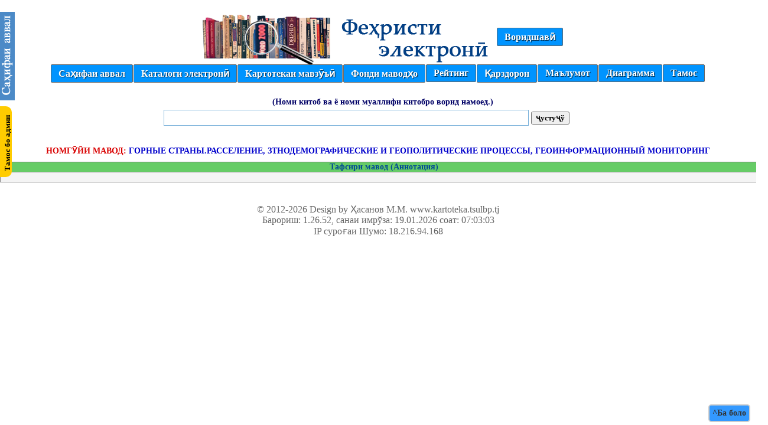

--- FILE ---
content_type: text/html
request_url: http://www.kartoteka.tsulbp.tj/annotasiya.php?idkit=2100
body_size: 10114
content:
<!DOCTYPE html PUBLIC "-//W3C//DTD XHTML 1.0 Transitional//EN" "http://www.w3.org/TR/xhtml1/DTD/xhtml1-transitional.dtd">
<html xmlns="http://www.w3.org/1999/xhtml">
<head>
<link rel="SHORTCUT ICON" href="img/icon.png"type="image/x-icon">
<meta http-equiv="Content-Type" content="text/html; charset=utf-8" />
<title>Шумораи тақсимоти мавод</title>
<link href="css/stayle.css" rel="stylesheet" type="text/css">
</head>
<body>
<link href="css/stayle.css" rel="stylesheet" type="text/css">
     	﻿<!--Барф ба хама сахифахо-->
<!--<script src="js/barf.js" type="text/javascript"></script>-->
<div id="asosi"><a href="index.php" target="_top" title = "Ба аввал."><img src="img/asosi.png" width="25" height="150"></a></div>
<div class="admin">
   <img src="img/admin.jpg" alt="" width="100" height="100">
   Оиди кор кардан бо сомона мушкилот дошта бошед, ба телефони (92) 887-97-95 занг занед ё ба почтаи mahkam-jon@mail.ru нависед.
  </div>
<div align="center">
<table border="0"  width="0" align="center" cellpadding="0" cellspacing="0" bordercolor="" bgcolor="">
   <tr>
    <td>
		<div align="center"><img src="img/logo.png" title = "Галограммаи сомона." width="515" height="91"></div>
    </td>
     	<div align="center">
		<td>
				<ul id='nav'>
					<li><a href='login.php' title = 'Воридшавӣ.'>Воридшавӣ</a></li>
				</ul>
			</td>        </div>
 </tr>
</table>
      <table width="0" border="0" align="center" cellpadding="0" cellspacing="0" bordercolor="" bgcolor="">
          <tr>
             <td align="center"> 
              <ul id="nav">
              	<li><a href="index.php" title = "Саҳифаи аввал.">Саҳифаи аввал</a></li>  
                <li><a href="vke.php" title = "Каталоги электронӣ.">Каталоги электронӣ</a>
                	<ul>
                        <li><a href="fansa.php" title = "Маводҳое, ки ба фанҳои сохторҳо вобаста шудаанд.">Маводҳо аз рӯйи фанҳои сохторҳо</a></li>
                        <li><a href="fankmv.php" title = "Маводҳое, ки ба фанҳои сохторҳо вобаста шудаанд.">Маводҳо аз рӯйи фаннҳо (умумӣ)</a></li>
                    </ul>
                </li>    
                <li><a href="km.php" title = "Картотекаи мавзӯъӣ.">Картотекаи мавзӯъӣ</a>
                	<ul>
                        <li><a href="poisk_km.php" title = "Ҷустуҷӯи мақолаҳо.">Ҷустуҷӯи мақола</a></li>
                    </ul>
	    		</li>
                <li><a href="#" title = "Фонди китобхона.">Фонди маводҳо</a>
                	<ul>
                        <li><a href="fond_kitob.php" title = "Фонди китобхона.">Фонди маводҳо</a></li>
		                <li><a href="fond_kitob_elek.php" title = "Фонди китобҳои электронӣ.">Маводҳои электронӣ</a></li>
                        <li><a href="fond_mavod_arnn.php" title = "Фонди маводҳо аз рӯйи намуди нашриёт.">Фонди маводҳо аз рӯйи намуди нашриёт</a></li>
                        <li><a href="fond_mavod_arnz.php" title = "Фонди маводҳо аз рӯйи намуди забон.">Фонди маводҳо аз рӯйи намуди забон</a></li>                        
                    </ul>
                </li>

              	<li><a href="#" title = "Рейтинг.">Рейтинг</a>
                    <ul>
                        <li><a href="reyting.php" title = "Рейтинги китобҳо.">Рейтинги маводҳо</a></li>
                        <li><a href="reyting_chitatel.php" title = "Рейтинги китобхонҳо дар ҳама сол.">Рейтинги китобхонҳо (умумӣ)</a></li>
                        <li><a href="reyting_chitatel_sol.php" title = "Рейтинги китобхонҳо дар соли ҷорӣ.">Рейтинги китобхонҳо дар соли ҷорӣ</a></li>
                        <li><a href="reyting_chitatel_moh.php" title = "Рейтинги китобхонҳо дар моҳи ҷорӣ.">Рейтинги китобхонҳо дар моҳи ҷорӣ</a></li>
                        <li><a href="reyting_chitatel_haf.php" title = "Рейтинги китобхонҳо дар ҳафтаи ҷорӣ.">Рейтинги китобхонҳо дар ҳафтаи ҷорӣ</a></li>
                        <li><a href="reyting_chitatel_ruz.php" title = "Рейтинги китобхонҳо дар ин рӯз.">Рейтинги китобхонҳо дар ин рӯз</a></li>                        

                        <li><a href="reyting_sohtor_umumi.php" title = "Рейтинги сохторҳо аз рӯи шумораи хизматрасонӣ дар ҳама сол.">Рейтинги сохторҳо (умумӣ)</a></li>
                        <li><a href="reyting_sohtor_ts.php" title = "Рейтинги сохторҳо аз рӯи шумораи хизматрасонӣ дар соли ҷорӣ.">Рейтинги сохторҳо дар соли ҷорӣ</a></li>
                        <li><a href="reyting_sohtor_tm.php" title = "Рейтинги сохторҳо аз рӯи шумораи хизматрасонӣ дар моҳи ҷорӣ.">Рейтинги сохторҳо дар моҳи ҷорӣ</a></li>
                        <li><a href="reyting_sohtor_th.php" title = "Рейтинги сохторҳо аз рӯи шумораи хизматрасонӣ дар ин ҳафта.">Рейтинги сохторҳо дар ин ҳафта</a></li>
                        <li><a href="reyting_sohtor_td.php" title = "Рейтинги сохторҳо аз рӯи шумораи хизматрасонӣ дар ин рӯз.">Рейтинги сохторҳо дар ин рӯз</a></li>
                    </ul>
	    		</li>
                                <li><a href="#" title = "Рӯйхати қарздорон.">Қарздорон</a>
                	<ul>
                        <li><a href="karzdoron.php" title = "Рӯйхати қарздорон (Умумӣ).">Рӯйхати қарздорон (Умумӣ)</a></li>
		                <li><a href="karzdoron_su.php" title = "Қарздорон аз рӯйи сохтор.">Рӯйхати қарздорон аз рӯйи сохтор</a></li>                        
                    </ul>
                </li>
                <li><a href="info.php?idmenu=1" title = "Маълумот дар бораи муассиса"><b>Маълумот</a></li>
                <li><a href="diagramma.php" title = "Маълумотҳо тариқи диаграмма"><b>Диаграмма</a></li>
                <li><a href="tamos.php" title = "Тамос бо кормандони китобхонаи илмӣ.">Тамос</a></li>
	        </ul>
		 </td>
        </tr>
    </table>
      <a href="#" title="Баргаштан ба аввали саҳифа" class="topbutton">^Ба боло</a>
</div>
<table width="1100" border="0" align="center" cellpadding="0" cellspacing="0" class="tablisa">
   <tr>
    <td>
            <form action="index.php" method="post" name="form-baza">
            <p align="center" class = "rangi_hokista"><label class = "poisk_zg" title = "Гузариш ба майдончаи ҷустуҷў">(Номи китоб ва ё номи муаллифи китобро ворид намоед.)
<br align="center"><input class="poleavval poli" name="pole_poisk" type="text" size="60" maxlength="60" title = "Номи китоб ва ё номи муаллифи китобро ворид намоед."
                        OnChange='form-baza.submit()'> <input name="submitni" type="submit" class = "kinopka" value="ҷустуҷў"></label></br></p></form>
    </td>
  </tr>
</table>  
<div class ="natija">
    <div class = 'salavha-10-top' align = 'center'>НОМГӮЙИ МАВОД: <a class = 'rangi_silka' href = 'view_kitob.php?id_kit=2100' title ='Горные страны.Расселение, зтнодемографические и геополитические процессы, геоинформационный мониторинг' >ГОРНЫЕ СТРАНЫ.РАССЕЛЕНИЕ, ЗТНОДЕМОГРАФИЧЕСКИЕ И ГЕОПОЛИТИЧЕСКИЕ ПРОЦЕССЫ, ГЕОИНФОРМАЦИОННЫЙ МОНИТОРИНГ</a></div><table class = 'tab-info' width='1300'  align = 'center' cellpadding='0' cellspacing='0'>
		<tr align = 'center'>
			<td width='420' class = 'tab-10-top'>Тафсири мавод (Аннотация)</td>
		</tr><tr><td align = 'justify' class = 'matn_tablisa'></td></tr></table>  	</div>
    <div align="center"><br><link href="css/stayle-futer.css" rel="stylesheet" type="text/css">
<meta http-equiv="Content-Type" content="text/html; charset=utf-8">
<div align="center">
<br><div class = 'futer' title = 'Барномасози сомона.'>&#169 2012-2026 Design by Ҳасанов М.М. <a class = 'rangi_siyo_futer' href='http://www.kartoteka.tsulbp.tj' title = 'Сомона барои ҷустуҷӯйи маводҳои дар Китобхонаи илмии донишгоҳи давлатии ҳуқуқ, бизнес ва сиёсати Тоҷикистон мавҷудбуда.'> www.kartoteka.tsulbp.tj </a> </div><div class = 'futer'><span title = 'Барориши барнома.'> Барориш: 1.26.52</span>, санаи имрўза: 19.01.2026 соат: 07:03:03</div><div class = 'futer' title = 'IP суроғаи компютери Шумо.'>IP суроғаи Шумо: 18.216.94.168</div><br></div>
</div>
</body>
</html>